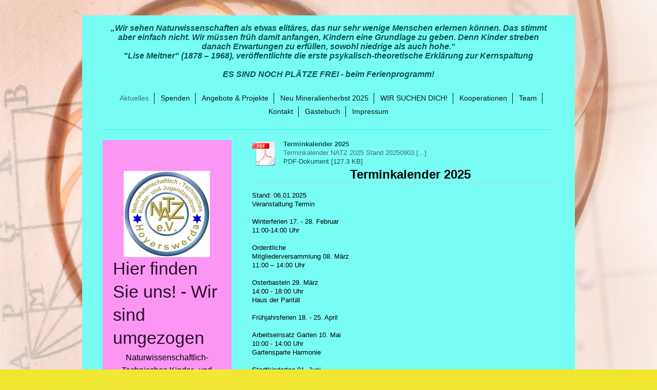

--- FILE ---
content_type: text/html; charset=UTF-8
request_url: https://www.natz-hoy.de/
body_size: 10369
content:
<!DOCTYPE html>
<html lang="de"  ><head prefix="og: http://ogp.me/ns# fb: http://ogp.me/ns/fb# business: http://ogp.me/ns/business#">
    <meta http-equiv="Content-Type" content="text/html; charset=utf-8"/>
    <meta name="generator" content="IONOS MyWebsite"/>
        
    <link rel="dns-prefetch" href="//cdn.website-start.de/"/>
    <link rel="dns-prefetch" href="//118.mod.mywebsite-editor.com"/>
    <link rel="dns-prefetch" href="https://118.sb.mywebsite-editor.com/"/>
    <link rel="shortcut icon" href="//cdn.website-start.de/favicon.ico"/>
        <title>NATZ - Aktuelles</title>
    <style type="text/css">@media screen and (max-device-width: 1024px) {.diyw a.switchViewWeb {display: inline !important;}}</style>
    <style type="text/css">@media screen and (min-device-width: 1024px) {
            .mediumScreenDisabled { display:block }
            .smallScreenDisabled { display:block }
        }
        @media screen and (max-device-width: 1024px) { .mediumScreenDisabled { display:none } }
        @media screen and (max-device-width: 568px) { .smallScreenDisabled { display:none } }
                @media screen and (min-width: 1024px) {
            .mobilepreview .mediumScreenDisabled { display:block }
            .mobilepreview .smallScreenDisabled { display:block }
        }
        @media screen and (max-width: 1024px) { .mobilepreview .mediumScreenDisabled { display:none } }
        @media screen and (max-width: 568px) { .mobilepreview .smallScreenDisabled { display:none } }</style>
    <meta name="viewport" content="width=device-width, initial-scale=1, maximum-scale=1, minimal-ui"/>

<meta name="format-detection" content="telephone=no"/>
        <meta name="keywords" content="Aktuelles, Informationen, Newsletter, Veranstaltungen, Kurse, Workshop"/>
            <meta name="description" content="NATZ, Hoyerswerda"/>
            <meta name="robots" content="index,follow"/>
        <link href="//cdn.website-start.de/templates/2116/style.css?1758547156484" rel="stylesheet" type="text/css"/>
    <link href="https://www.natz-hoy.de/s/style/theming.css?1743094636" rel="stylesheet" type="text/css"/>
    <link href="//cdn.website-start.de/app/cdn/min/group/web.css?1758547156484" rel="stylesheet" type="text/css"/>
<link href="//cdn.website-start.de/app/cdn/min/moduleserver/css/de_DE/common,counter,shoppingbasket?1758547156484" rel="stylesheet" type="text/css"/>
    <link href="//cdn.website-start.de/app/cdn/min/group/mobilenavigation.css?1758547156484" rel="stylesheet" type="text/css"/>
    <link href="https://118.sb.mywebsite-editor.com/app/logstate2-css.php?site=942488735&amp;t=1768644646" rel="stylesheet" type="text/css"/>

<script type="text/javascript">
    /* <![CDATA[ */
var stagingMode = '';
    /* ]]> */
</script>
<script src="https://118.sb.mywebsite-editor.com/app/logstate-js.php?site=942488735&amp;t=1768644646"></script>

    <link href="//cdn.website-start.de/templates/2116/print.css?1758547156484" rel="stylesheet" media="print" type="text/css"/>
    <script type="text/javascript">
    /* <![CDATA[ */
    var systemurl = 'https://118.sb.mywebsite-editor.com/';
    var webPath = '/';
    var proxyName = '';
    var webServerName = 'www.natz-hoy.de';
    var sslServerUrl = 'https://www.natz-hoy.de';
    var nonSslServerUrl = 'http://www.natz-hoy.de';
    var webserverProtocol = 'http://';
    var nghScriptsUrlPrefix = '//118.mod.mywebsite-editor.com';
    var sessionNamespace = 'DIY_SB';
    var jimdoData = {
        cdnUrl:  '//cdn.website-start.de/',
        messages: {
            lightBox: {
    image : 'Bild',
    of: 'von'
}

        },
        isTrial: 0,
        pageId: 494591    };
    var script_basisID = "942488735";

    diy = window.diy || {};
    diy.web = diy.web || {};

        diy.web.jsBaseUrl = "//cdn.website-start.de/s/build/";

    diy.context = diy.context || {};
    diy.context.type = diy.context.type || 'web';
    /* ]]> */
</script>

<script type="text/javascript" src="//cdn.website-start.de/app/cdn/min/group/web.js?1758547156484" crossorigin="anonymous"></script><script type="text/javascript" src="//cdn.website-start.de/s/build/web.bundle.js?1758547156484" crossorigin="anonymous"></script><script type="text/javascript" src="//cdn.website-start.de/app/cdn/min/group/mobilenavigation.js?1758547156484" crossorigin="anonymous"></script><script src="//cdn.website-start.de/app/cdn/min/moduleserver/js/de_DE/common,counter,shoppingbasket?1758547156484"></script>
<script type="text/javascript" src="https://cdn.website-start.de/proxy/apps/static/resource/dependencies/"></script><script type="text/javascript">
                    if (typeof require !== 'undefined') {
                        require.config({
                            waitSeconds : 10,
                            baseUrl : 'https://cdn.website-start.de/proxy/apps/static/js/'
                        });
                    }
                </script><script type="text/javascript">if (window.jQuery) {window.jQuery_1and1 = window.jQuery;}</script>
<meta name="google-site-verification" content="ka_LiJbAgl3O5n3BUO_S6anmMrka0dd9i_nmZJxwkKc"/>
<script type="text/javascript">if (window.jQuery_1and1) {window.jQuery = window.jQuery_1and1;}</script>
<script type="text/javascript" src="//cdn.website-start.de/app/cdn/min/group/pfcsupport.js?1758547156484" crossorigin="anonymous"></script>    <meta property="og:type" content="business.business"/>
    <meta property="og:url" content="https://www.natz-hoy.de/"/>
    <meta property="og:title" content="NATZ - Aktuelles"/>
            <meta property="og:description" content="NATZ, Hoyerswerda"/>
                <meta property="og:image" content="https://www.natz-hoy.de/s/img/emotionheader.gif"/>
        <meta property="business:contact_data:country_name" content="Deutschland"/>
    <meta property="business:contact_data:street_address" content="Friedrichsstraße 23"/>
    <meta property="business:contact_data:locality" content="Hoyerswerda"/>
    
    <meta property="business:contact_data:email" content="info@natz-hoy.de"/>
    <meta property="business:contact_data:postal_code" content="02977"/>
    <meta property="business:contact_data:phone_number" content=" 0174 7673521"/>
    
    
<meta property="business:hours:day" content="MONDAY"/><meta property="business:hours:start" content="10:00"/><meta property="business:hours:end" content="16:00"/><meta property="business:hours:day" content="TUESDAY"/><meta property="business:hours:start" content="10:00"/><meta property="business:hours:end" content="16:00"/><meta property="business:hours:day" content="WEDNESDAY"/><meta property="business:hours:start" content="10:00"/><meta property="business:hours:end" content="16:00"/><meta property="business:hours:day" content="THURSDAY"/><meta property="business:hours:start" content="10:00"/><meta property="business:hours:end" content="16:00"/><meta property="business:hours:day" content="FRIDAY"/><meta property="business:hours:start" content="10:00"/><meta property="business:hours:end" content="16:00"/></head>


<body class="body diyBgActive  startpage cc-pagemode-default diyfeSidebarLeft diy-market-de_DE" data-pageid="494591" id="page-494591">
    
    <div class="diyw">
        <!-- master-2 -->
<div class="diyweb">
	
<nav id="diyfeMobileNav" class="diyfeCA diyfeCA2" role="navigation">
    <a title="Navigation aufklappen/zuklappen">Navigation aufklappen/zuklappen</a>
    <ul class="mainNav1"><li class="current hasSubNavigation"><a data-page-id="494591" href="https://www.natz-hoy.de/" class="current level_1"><span>Aktuelles</span></a></li><li class=" hasSubNavigation"><a data-page-id="515167" href="https://www.natz-hoy.de/spenden/" class=" level_1"><span>Spenden</span></a><span class="diyfeDropDownSubOpener">&nbsp;</span><div class="diyfeDropDownSubList diyfeCA diyfeCA3"><ul class="mainNav2"><li class=" hasSubNavigation"><a data-page-id="518204" href="https://www.natz-hoy.de/spenden/öffnungszeiten-und-aktuelle-veranstaltungen/" class=" level_2"><span>Öffnungszeiten und aktuelle Veranstaltungen</span></a></li></ul></div></li><li class=" hasSubNavigation"><a data-page-id="506611" href="https://www.natz-hoy.de/angebote-projekte/" class=" level_1"><span>Angebote &amp; Projekte</span></a><span class="diyfeDropDownSubOpener">&nbsp;</span><div class="diyfeDropDownSubList diyfeCA diyfeCA3"><ul class="mainNav2"><li class=" hasSubNavigation"><a data-page-id="507522" href="https://www.natz-hoy.de/angebote-projekte/arbeitsgemeinschaften/" class=" level_2"><span>Arbeitsgemeinschaften</span></a><span class="diyfeDropDownSubOpener">&nbsp;</span><div class="diyfeDropDownSubList diyfeCA diyfeCA3"><ul class="mainNav3"><li class=" hasSubNavigation"><a data-page-id="510206" href="https://www.natz-hoy.de/angebote-projekte/arbeitsgemeinschaften/kleine-elektroniker/" class=" level_3"><span>Kleine Elektroniker</span></a></li><li class=" hasSubNavigation"><a data-page-id="509511" href="https://www.natz-hoy.de/angebote-projekte/arbeitsgemeinschaften/holzwerkstatt-ag/" class=" level_3"><span>Holzwerkstatt AG</span></a></li><li class=" hasSubNavigation"><a data-page-id="506906" href="https://www.natz-hoy.de/angebote-projekte/arbeitsgemeinschaften/holzwerkstatt-und-puppenbau/" class=" level_3"><span>Holzwerkstatt und Puppenbau</span></a></li><li class=" hasSubNavigation"><a data-page-id="510207" href="https://www.natz-hoy.de/angebote-projekte/arbeitsgemeinschaften/elektromobilität-alles-um-drohnen/" class=" level_3"><span>Elektromobilität - Alles um Drohnen</span></a></li><li class=" hasSubNavigation"><a data-page-id="509088" href="https://www.natz-hoy.de/angebote-projekte/arbeitsgemeinschaften/mineralogie-ag/" class=" level_3"><span>Mineralogie AG</span></a></li></ul></div></li><li class=" hasSubNavigation"><a data-page-id="506905" href="https://www.natz-hoy.de/angebote-projekte/offene-angebote/" class=" level_2"><span>Offene Angebote</span></a><span class="diyfeDropDownSubOpener">&nbsp;</span><div class="diyfeDropDownSubList diyfeCA diyfeCA3"><ul class="mainNav3"><li class=" hasSubNavigation"><a data-page-id="507682" href="https://www.natz-hoy.de/angebote-projekte/offene-angebote/kreativwerkstatt/" class=" level_3"><span>Kreativwerkstatt</span></a></li></ul></div></li><li class=" hasSubNavigation"><a data-page-id="506907" href="https://www.natz-hoy.de/angebote-projekte/geologisch-mineralogische-besonderheiten-unserer-bergbauregion/" class=" level_2"><span>Geologisch-Mineralogische Besonderheiten unserer Bergbauregion</span></a><span class="diyfeDropDownSubOpener">&nbsp;</span><div class="diyfeDropDownSubList diyfeCA diyfeCA3"><ul class="mainNav3"><li class=" hasSubNavigation"><a data-page-id="507070" href="https://www.natz-hoy.de/angebote-projekte/geologisch-mineralogische-besonderheiten-unserer-bergbauregion/braunkohle/" class=" level_3"><span>Braunkohle</span></a></li><li class=" hasSubNavigation"><a data-page-id="507073" href="https://www.natz-hoy.de/angebote-projekte/geologisch-mineralogische-besonderheiten-unserer-bergbauregion/die-wirtschaftliche-entwicklung-der-lausitz/" class=" level_3"><span>Die wirtschaftliche Entwicklung der Lausitz</span></a></li></ul></div></li><li class=" hasSubNavigation"><a data-page-id="506723" href="https://www.natz-hoy.de/angebote-projekte/nistkästen-auf-der-hochkippe-in-nardt/" class=" level_2"><span>Nistkästen auf der Hochkippe in Nardt</span></a></li></ul></div></li><li class=" hasSubNavigation"><a data-page-id="529666" href="https://www.natz-hoy.de/neu-mineralienherbst-2025/" class=" level_1"><span>Neu Mineralienherbst 2025</span></a></li><li class=" hasSubNavigation"><a data-page-id="494606" href="https://www.natz-hoy.de/wir-suchen-dich/" class=" level_1"><span>WIR SUCHEN DICH!</span></a><span class="diyfeDropDownSubOpener">&nbsp;</span><div class="diyfeDropDownSubList diyfeCA diyfeCA3"><ul class="mainNav2"><li class=" hasSubNavigation"><a data-page-id="494619" href="https://www.natz-hoy.de/wir-suchen-dich/bewerbung/" class=" level_2"><span>Bewerbung</span></a></li><li class=" hasSubNavigation"><a data-page-id="494614" href="https://www.natz-hoy.de/wir-suchen-dich/freizeit-vorbilder/" class=" level_2"><span>Freizeit-Vorbilder</span></a></li><li class=" hasSubNavigation"><a data-page-id="494616" href="https://www.natz-hoy.de/wir-suchen-dich/fsj/" class=" level_2"><span>FSJ</span></a></li><li class=" hasSubNavigation"><a data-page-id="494617" href="https://www.natz-hoy.de/wir-suchen-dich/bfd/" class=" level_2"><span>BFD</span></a></li><li class=" hasSubNavigation"><a data-page-id="494618" href="https://www.natz-hoy.de/wir-suchen-dich/praktikum/" class=" level_2"><span>Praktikum</span></a></li></ul></div></li><li class=" hasSubNavigation"><a data-page-id="506581" href="https://www.natz-hoy.de/kooperationen/" class=" level_1"><span>Kooperationen</span></a><span class="diyfeDropDownSubOpener">&nbsp;</span><div class="diyfeDropDownSubList diyfeCA diyfeCA3"><ul class="mainNav2"><li class=" hasSubNavigation"><a data-page-id="506585" href="https://www.natz-hoy.de/kooperationen/ostsächsische-sparkasse-dresden/" class=" level_2"><span>Ostsächsische Sparkasse Dresden</span></a></li><li class=" hasSubNavigation"><a data-page-id="506586" href="https://www.natz-hoy.de/kooperationen/versorgungsbetriebe-hoyerswerda/" class=" level_2"><span>Versorgungsbetriebe Hoyerswerda</span></a></li><li class=" hasSubNavigation"><a data-page-id="506922" href="https://www.natz-hoy.de/kooperationen/stiftung-lausitzer-braunkohle/" class=" level_2"><span>Stiftung Lausitzer Braunkohle</span></a></li><li class=" hasSubNavigation"><a data-page-id="506587" href="https://www.natz-hoy.de/kooperationen/wir-für-sachsen/" class=" level_2"><span>Wir für Sachsen</span></a></li><li class=" hasSubNavigation"><a data-page-id="506589" href="https://www.natz-hoy.de/kooperationen/station-weißwasser-e-v/" class=" level_2"><span>Station Weißwasser e.V.</span></a></li><li class=" hasSubNavigation"><a data-page-id="506588" href="https://www.natz-hoy.de/kooperationen/landesverband-sächsischer-jugendbildungswerke-e-v/" class=" level_2"><span>Landesverband Sächsischer Jugendbildungswerke e.V.</span></a></li><li class=" hasSubNavigation"><a data-page-id="506590" href="https://www.natz-hoy.de/kooperationen/kulturverein-leippe-torno/" class=" level_2"><span>Kulturverein Leippe/Torno</span></a></li><li class=" hasSubNavigation"><a data-page-id="506591" href="https://www.natz-hoy.de/kooperationen/--1/" class=" level_2"><span>--</span></a></li><li class=" hasSubNavigation"><a data-page-id="506592" href="https://www.natz-hoy.de/kooperationen/-/" class=" level_2"><span>--</span></a></li><li class=" hasSubNavigation"><a data-page-id="506593" href="https://www.natz-hoy.de/kooperationen/--2/" class=" level_2"><span>--</span></a></li></ul></div></li><li class=" hasSubNavigation"><a data-page-id="509743" href="https://www.natz-hoy.de/team/" class=" level_1"><span>Team</span></a></li><li class=" hasSubNavigation"><a data-page-id="196123" href="https://www.natz-hoy.de/kontakt/" class=" level_1"><span>Kontakt</span></a><span class="diyfeDropDownSubOpener">&nbsp;</span><div class="diyfeDropDownSubList diyfeCA diyfeCA3"><ul class="mainNav2"><li class=" hasSubNavigation"><a data-page-id="494590" href="https://www.natz-hoy.de/kontakt/anmeldung/" class=" level_2"><span>Anmeldung</span></a></li></ul></div></li><li class=" hasSubNavigation"><a data-page-id="506583" href="https://www.natz-hoy.de/gästebuch/" class=" level_1"><span>Gästebuch</span></a></li><li class=" hasSubNavigation"><a data-page-id="196125" href="https://www.natz-hoy.de/impressum/" class=" level_1"><span>Impressum</span></a></li></ul></nav>
	<div class="diywebLogo">
		<div class="diywebLiveArea">
			<div class="diywebMainGutter">
				<div class="diyfeGE diyfeCA1">
						
    <style type="text/css" media="all">
        /* <![CDATA[ */
                .diyw #website-logo {
            text-align: center !important;
                        padding: 6px 0;
                    }
        
        
        .diyw #website-logo p.website-logo-text,
        .diyw #website-logo p.website-logo-text a.website-logo-text {
            text-align: center !important;
            font-family: Arial, Helvetica, sans-serif !important;
            font-size: 16px !important;
            font-style: italic !important;
            font-weight: bold !important;
        }
        
                /* ]]> */
    </style>

    <div id="website-logo">
    
                    <p class="website-logo-text "><a href="https://www.natz-hoy.de/" class="website-logo-text">„Wir sehen Naturwissenschaften als etwas elitäres, das nur sehr wenige Menschen erlernen können. Das stimmt aber einfach nicht. Wir müssen früh damit anfangen, Kindern eine Grundlage zu geben. Denn Kinder streben danach Erwartungen zu erfüllen, sowohl niedrige als auch hohe.“<br/>
"Lise Meitner" (1878 – 1968), veröffentlichte die erste psykalisch-theoretische Erklärung zur Kernspaltung<br/>
<br/>
ES SIND NOCH PLÄTZE FREI  - beim Ferienprogramm!</a>
            </p>
            </div>


				</div>
			</div>
		</div>
	</div>
	<div class="diywebNav diywebNavMain diywebNav1 diywebNavHorizontal">
		<div class="diywebLiveArea">
			<div class="diywebMainGutter">
				<div class="diyfeGE diyfeCA diyfeCA2">
					<div class="diywebGutter">
						<div class="webnavigation"><ul id="mainNav1" class="mainNav1"><li class="navTopItemGroup_1"><a data-page-id="494591" href="https://www.natz-hoy.de/" class="current level_1"><span>Aktuelles</span></a></li><li class="navTopItemGroup_2"><a data-page-id="515167" href="https://www.natz-hoy.de/spenden/" class="level_1"><span>Spenden</span></a></li><li class="navTopItemGroup_3"><a data-page-id="506611" href="https://www.natz-hoy.de/angebote-projekte/" class="level_1"><span>Angebote &amp; Projekte</span></a></li><li class="navTopItemGroup_4"><a data-page-id="529666" href="https://www.natz-hoy.de/neu-mineralienherbst-2025/" class="level_1"><span>Neu Mineralienherbst 2025</span></a></li><li class="navTopItemGroup_5"><a data-page-id="494606" href="https://www.natz-hoy.de/wir-suchen-dich/" class="level_1"><span>WIR SUCHEN DICH!</span></a></li><li class="navTopItemGroup_6"><a data-page-id="506581" href="https://www.natz-hoy.de/kooperationen/" class="level_1"><span>Kooperationen</span></a></li><li class="navTopItemGroup_7"><a data-page-id="509743" href="https://www.natz-hoy.de/team/" class="level_1"><span>Team</span></a></li><li class="navTopItemGroup_8"><a data-page-id="196123" href="https://www.natz-hoy.de/kontakt/" class="level_1"><span>Kontakt</span></a></li><li class="navTopItemGroup_9"><a data-page-id="506583" href="https://www.natz-hoy.de/gästebuch/" class="level_1"><span>Gästebuch</span></a></li><li class="navTopItemGroup_10"><a data-page-id="196125" href="https://www.natz-hoy.de/impressum/" class="level_1"><span>Impressum</span></a></li></ul></div>
					</div>
				</div>
			</div>
		</div>
	</div>
	<div class="diywebContent">
		<div class="diywebLiveArea">
			<div class="diywebMainGutter">
			<div id="diywebAppContainer1st"></div>
				<div class="diyfeGridGroup diyfeCA diyfeCA1">
					<div class="diywebMain diyfeGE">
						<div class="diywebGutter">
							
        <div id="content_area">
        	<div id="content_start"></div>
        	
        
        <div id="matrix_1227331" class="sortable-matrix" data-matrixId="1227331"><div class="n module-type-downloadDocument diyfeLiveArea ">         <div class="clearover">
            <div class="leftDownload">
                <a href="https://www.natz-hoy.de/app/download/19426976/Terminkalender+NATZ+2025+Stand+20250903.pdf" target="_blank">                        <img src="//cdn.website-start.de/s/img/cc/icons/pdf.png" width="51" height="51" alt="Download"/>
                        </a>            </div>
            <div class="rightDownload">
            <strong>Terminkalender 2025</strong><br/><a href="https://www.natz-hoy.de/app/download/19426976/Terminkalender+NATZ+2025+Stand+20250903.pdf" target="_blank">Terminkalender NATZ 2025 Stand 20250903.[...]</a> <br/>PDF-Dokument [127.3 KB]             </div>
        </div>
         </div><div class="n module-type-text diyfeLiveArea "> <p align="center" style="margin-left:20.7pt;text-align:center;text-indent:-20.7pt;">       <strong><span style="color:black;"><span style="font-family:arial,sans-serif;"><span style="font-size:18.0pt;">Terminkalender 2025</span></span></span></strong></p>
<div style="border:none;border-top:solid #CCCCCC 1.0pt;padding:12.0pt 0cm 0cm 0cm;">
<div><span style="color:#000000;">Stand: 06.01.2025</span></div>
<div><span style="color:#000000;">Veranstaltung Termin</span></div>
<p> </p>
<div><span style="color:#000000;">Winterferien 17. - 28. Februar</span></div>
<div><span style="color:#000000;">11:00-14:00 Uhr</span></div>
<p> </p>
<div><span style="color:#000000;">Ordentliche</span></div>
<div><span style="color:#000000;">Mitgliederversammlung 08. März</span></div>
<div><span style="color:#000000;">11:00 – 14:00 Uhr </span></div>
<p> </p>
<div><span style="color:#000000;">Osterbasteln 29. März</span></div>
<div><span style="color:#000000;">14:00 - 18:00 Uhr</span></div>
<div><span style="color:#000000;">Haus der Parität</span></div>
<p> </p>
<div><span style="color:#000000;">Frühjahrsferien 18. - 25. April</span></div>
<p> </p>
<div><span style="color:#000000;">Arbeitseinsatz Garten 10. Mai</span></div>
<div><span style="color:#000000;">10:00 - 14:00 Uhr</span></div>
<div><span style="color:#000000;">Gartensparte Harmonie</span></div>
<p> </p>
<div><span style="color:#000000;">Stadtkindertag 01. Juni</span></div>
<div><span style="color:#000000;">10:00 - 17:00 Uhr</span></div>
<div><span style="color:#000000;">ZOO Hoyerswerda</span></div>
<p> </p>
<div><span style="color:#000000;">Fabrikfestspiele Energiefabrik Knappenrode 21. Juni</span></div>
<div><span style="color:#000000;">14:00 - 18:00 Uhr</span></div>
<p> </p>
<div><span style="color:#000000;">Remmi Demmi</span></div>
<div><span style="color:#000000;">Sommerfest Lebensräume 22. Juni</span></div>
<p><span style="color:#000000;"> 14:00 - 19:00 Uhr</span></p>
<div><span style="color:#000000;">Familienpark Stadtzentrum</span></div>
<p> </p>
<div><span style="color:#000000;">Sommerferien 30. Juni - 08. August</span></div>
<p> </p>
<div><span style="color:#000000;">Sommerfest Lauta/Torno KH (Hüpfburg) 05. Juli??</span></div>
<div><span style="color:#000000;">10:00 – 18:00 Uhr</span></div>
<div><span style="color:#000000;">Am Kulturhaus</span></div>
<p> </p>
<div><span style="color:#000000;">Mitgliedertreff 12. Juli</span></div>
<div><span style="color:#000000;">11:00 - 14:00 Uhr</span></div>
<div><span style="color:#000000;">Gartensparte Harmonie“</span></div>
<p> </p>
<div><span style="color:#000000;">Mineraliensommer (Exkursionen) 28. Juli - 01. August</span></div>
<p> </p>
<div><span style="color:#000000;">Mineralienbörse Knappenrode 10. August</span></div>
<div><span style="color:#000000;">10:00 - 17:00 Uhr</span></div>
<p> </p>
<div><span style="color:#000000;">Klosterfest- und Familienfest Panschwitz-Kuckau 17. August</span></div>
<div><span style="color:#000000;">09:30 - 17:30 Uhr</span></div>
<p> </p>
<div><span style="color:#000000;">Landeserntedankfest und Stadtfest HY 12. - 14. September</span></div>
<p> </p>
<div><span style="color:#000000;">Oktoberfest Lauta/Torno </span></div>
<div><span style="color:#000000;">(incl. Hüpfburg)  27. September </span><span style="background-color:#77fdf3;"><span style="font-size:12.6px;"><span style="font-family:verdana,geneva,sans-serif;">11 Uhr bis 18 Uhr</span></span></span></div>
<div><span style="color:#000000;">Am Kulturhaus</span></div>
<p> </p>
<div><span style="color:#000000;">Herbstferien 06. - 18. Oktober</span></div>
<p> </p>
<div><span style="color:#000000;">Mineralienherbst (Exkursionen) 14. - 16. Oktober und 23.Oktober</span></div>
<p> </p>
<div><span style="color: rgb(0, 0, 0); font-size: 12.6px;">Helloween Lauta/Torno 25. Oktober</span></div>
<div><span style="color:#000000;">15:00 - 18:00 Uhr </span></div>
<div>
<p><span style="color:#000000;">Am Kulturhaus</span></p>
<p> </p>
<div style="color:rgb(13, 84, 79);font-family:Verdana, Geneva, sans-serif;font-size:12.6px;"><span style="color:#000000;">Ordentliche Mitgliederversammlung 20. November</span></div>
<div style="color:rgb(13, 84, 79);font-family:Verdana, Geneva, sans-serif;font-size:12.6px;"><span style="color:#000000;">17:00 – 19:00 Uhr</span></div>
<div style="color:rgb(13, 84, 79);font-family:Verdana, Geneva, sans-serif;font-size:12.6px;"> </div>
</div>
<div><span style="color:#000000;">Weihnachtsbasteln 22 November</span></div>
<div><span style="color:#000000;">14:00 – 18:00</span></div>
<div><span style="color:#000000;">Haus der Parität</span></div>
<p> </p>
<div><span style="color:#000000;">Mitgliedertreff 06. Dezember</span></div>
<div><span style="color:#000000;">11:00 – 14:00 Uhr</span></div>
<p> </p>
<div><span style="color:#000000;">Einpack-Service Lausitzcenter Dezember</span></div>
<div> </div>
<div><span style="color:#000000;">Ehrenamt!</span></div>
<div><span style="color:#000000;">Sie wollen im Ehrenamt gern bei uns mitmachen. Fällt Ihnen zu Hause vielleicht die Decke auf den Kopf? Sie möchten bei unseren Veranstaltungen tatkräftig zur Seite
stehen. Sie sind ein Macher.</span></div>
<div><span style="color:#000000;">Dann melden Sie sich bei uns.</span></div>
<div> </div>
<div><span style="color:#000000;">Spenden!!!</span></div>
<div> </div>
<div><span style="color:#000000;">Sie möchten unseren Verein finanziell unterstützen – dann bitte Ihre Spende auf das u.g. Konto unter Angabe von Name und Adresse im Verwendungszweck
überweisen.</span></div>
<div><span style="color:#000000;">Besten Dank.</span></div>
</div>
<div style="border:none;border-top:solid #CCCCCC 1.0pt;padding:12.0pt 0cm 0cm 0cm;">
<p style="border:none;padding:0cm;"> </p>
<p style="border:none;padding:0cm;"> </p>
</div> </div><div class="n module-type-downloadDocument diyfeLiveArea ">         <div class="clearover">
            <div class="leftDownload">
                <a href="https://www.natz-hoy.de/app/download/19030126/Mitteilung+des+Natz+e.V.+zum+70.+Jubil%C3%A4um.pdf" target="_blank">                        <img src="//cdn.website-start.de/s/img/cc/icons/pdf.png" width="51" height="51" alt="Download"/>
                        </a>            </div>
            <div class="rightDownload">
            <strong>Mitteilung zum 70.Jubiläum</strong><br/><a href="https://www.natz-hoy.de/app/download/19030126/Mitteilung+des+Natz+e.V.+zum+70.+Jubil%C3%A4um.pdf" target="_blank">Mitteilung des Natz e.V. zum 70. Jubiläu[...]</a> <br/>PDF-Dokument [125.0 KB]             </div>
        </div>
         </div><div class="n module-type-text diyfeLiveArea "> <p><span style="font-size:20px;"> <span style="color:#FBC02E;"><strong>Nistkästen, Spatzenhotel, Insektenhotel </strong></span></span></p>
<p><span style="font-size:20px;">Das selbstgebaute Insektenhotel ist eine Nist- und Überwinterungshilfe aus unbehandeltem natürlichem Material. Hier können Insekten das ganze Jahr über "ein
Zimmer mieten".  Auch das Bauen von Nistkästen macht Spaß und eignet sich hervorragend dazu, um Kinder und Jugendliche die Lebensweise der einheimischen Tierwelt vertraut zu machen.<span style="color:#0688D1;"> <span style="background-color:#114c6d;">In unserer Holzwerkstatt können Sie sehen, wie das Holz verarb​eitet wurde und was für Handwerkszeug dafür benötigt
wurde.</span></span></span></p>
<p><span style="font-size: 20px;">Für eine Spende können Sie die Nistkästen und Insektenhotels erwerben. Gern können Sie auch geeignetes Holz, Nägel, Schrauben oder anderes Zubehör
spenden.  </span><span style="font-size: 20px;">Die Gelder und das Material kommen dem Nistkastenprojekt zu Gute.</span></p>
<p> </p> </div><div class="n module-type-gallery diyfeLiveArea "> <div class="ccgalerie slideshow clearover" id="slideshow-gallery-17797236" data-jsclass="GallerySlideshow" data-jsoptions="effect: 'random',changeTime: 8000,maxHeight: '375px',navigation: true,startPaused: false">

    <div class="thumb_pro1">
    	<div class="innerthumbnail">
    		<a title="Nistkasten" href="https://www.natz-hoy.de/s/cc_images/cache_27724628.jpg" data-is-image="true" target="_blank">    			<img data-width="455" data-height="600" src="https://www.natz-hoy.de/s/cc_images/thumb_27724628.jpg" alt="Nistkasten" title="Nistkasten"/>
    		</a>    	</div>
    </div>
        <div class="thumb_pro1">
    	<div class="innerthumbnail">
    		<a title="Nistkasten" href="https://www.natz-hoy.de/s/cc_images/cache_27724629.jpg" data-is-image="true" target="_blank">    			<img data-width="400" data-height="600" src="https://www.natz-hoy.de/s/cc_images/thumb_27724629.jpg" alt="Nistkasten" title="Nistkasten"/>
    		</a>    	</div>
    </div>
        <div class="thumb_pro1">
    	<div class="innerthumbnail">
    		<a title="Spatzenhotel" href="https://www.natz-hoy.de/s/cc_images/cache_27724630.jpg" data-is-image="true" target="_blank">    			<img data-width="800" data-height="277" src="https://www.natz-hoy.de/s/cc_images/thumb_27724630.jpg" alt="Spatzenhotel" title="Spatzenhotel"/>
    		</a>    	</div>
    </div>
        <div class="thumb_pro1">
    	<div class="innerthumbnail">
    		<a title="Insektenhotel" href="https://www.natz-hoy.de/s/cc_images/cache_27724631.jpg" data-is-image="true" target="_blank">    			<img data-width="574" data-height="600" src="https://www.natz-hoy.de/s/cc_images/thumb_27724631.jpg" alt="Bienenhotel" title="Insektenhotel"/>
    		</a>    	</div>
    </div>
        <div class="thumb_pro1">
    	<div class="innerthumbnail">
    		<a title="Nistkasten" href="https://www.natz-hoy.de/s/cc_images/cache_27724632.jpg" data-is-image="true" target="_blank">    			<img data-width="431" data-height="768" src="https://www.natz-hoy.de/s/cc_images/thumb_27724632.jpg" alt="Nistkasten" title="Nistkasten"/>
    		</a>    	</div>
    </div>
        <div class="thumb_pro1">
    	<div class="innerthumbnail">
    		<a title="Insektenhotel" href="https://www.natz-hoy.de/s/cc_images/cache_27724633.png" data-is-image="true" target="_blank">    			<img data-width="1024" data-height="614" src="https://www.natz-hoy.de/s/cc_images/thumb_27724633.png" alt="Insektenhotel" title="Insektenhotel"/>
    		</a>    	</div>
    </div>
        <div class="thumb_pro1">
    	<div class="innerthumbnail">
    		<a title="Nistkasten, Innen kann eine Minikamera angebracht werden" href="https://www.natz-hoy.de/s/cc_images/cache_27724634.jpg" data-is-image="true" target="_blank">    			<img data-width="1010" data-height="768" src="https://www.natz-hoy.de/s/cc_images/thumb_27724634.jpg" title="Nistkasten, Innen kann eine Minikamera angebracht werden"/>
    		</a>    	</div>
    </div>
        <div class="thumb_pro1">
    	<div class="innerthumbnail">
    		<a title="Innenansicht Nistkasten" href="https://www.natz-hoy.de/s/cc_images/cache_27724635.jpg" data-is-image="true" target="_blank">    			<img data-width="1024" data-height="576" src="https://www.natz-hoy.de/s/cc_images/thumb_27724635.jpg" title="Innenansicht Nistkasten"/>
    		</a>    	</div>
    </div>
    </div>
 </div><div class="n module-type-text diyfeLiveArea "> <p> </p>
<p> </p>
<p><span style="color:#000000;"><strong style="font-size: 9.8px; color: rgb(255, 255, 255);"><span style="font-size:28px;">Altpa​piersammelaktion</span></strong></span></p>
<p> </p>
<p><span style="color:#000000;"><span style="font-size: 18px;">Wir sammeln Altpapier: Zeitungen, Flyer, Kataloge, Bücher, alles aus Papier. Sammelt mit! Bei der Aufarbeitung von 100% Altpapier muss
kein Baum mehr gefällt werden und somit wird die wertvolle Ressource Wald nachhaltig geschont!</span></span></p>
<p><br/>
<span style="color:#000000;"><span style="font-size:18px;">Bei der HLD Umwelt GmbH, Industriegelände, Straße D7 in Hoyerswerda ist an der Waage (wo sich die Kunden anmelden) eine Liste für das NATZ
hinterlegt. Dort könnten Sie sich eintragen. Die Zeiten für die Annahme sind Mo-Fr von 8-12 Uhr und 13-17 Uhr.</span></span></p>
<p> </p>
<p><span style="color:#000000;"><span style="font-size:18px;">Wir würden uns über Ihre Unterstützung für unsere Kinder und Jugendlichen freuen. Das Geld fliesst in weitere Projekte.</span></span></p>
<p style="text-align: center;"> </p>
<p style="text-align: center;"><span style="color:#000000;"><u><span style="font-size:22px;">Ihr NATZ - Team </span></u></span></p>
<p> </p> </div><div class="n module-type-header diyfeLiveArea "> <h2><span class="diyfeDecoration">Jede Spende hilft!</span></h2> </div><div class="n module-type-hr diyfeLiveArea "> <div style="padding: 0px 0px">
    <div class="hr"></div>
</div>
 </div><div class="n module-type-text diyfeLiveArea "> <p style="margin-top: 6px; margin-bottom: 6px; font-family: Helvetica, Arial, sans-serif; color: rgb(28, 30, 33); font-size: 14px; text-align: justify;"><span style="color:#000000;"><span style="font-size:16px;">Sie möchten mal anders spenden! Hier auf  LEETCHI können Sie es auch spenden. Sie erhalten natürlich auch hier eine Spendenbestätigung. Gerade in der jetztigen Zeit, wo es
schwierig ist die Fixkosten zu decken und keine Förderungen durch Stadt und Kreis zugesichert werden können, ist für den Natz e.V. jede Spende wichtig.  Alle Informationen findest du unter dem
angegebenen Link!</span></span></p>
<p style="margin-top: 6px; margin-bottom: 6px; font-family: Helvetica, Arial, sans-serif; color: rgb(28, 30, 33); font-size: 14px; text-align: justify;"><span style="color:#000000;"><span style="font-size:16px;">Vielen Dank für deine Unterstützung!</span></span></p>
<p style="text-align: justify;"> </p>
<p style="text-align: justify;"><span style="font-size:16px;"><a href="https://www.leetchi.com/c/naturwissenschaftlich-technisches-kinder-und-jugendzentrum-e-v-braucht-hilfe?fbclid=IwAR2RW8IU-3QelOqnFmJq_ybQZIUfy2gzHYG9bOvHCyL6zc8kWbYYiDH5xOc"><span style="color:#000000;">https://www.leetchi.com/c/naturwissenschaftlich-technisches-kinder-und-jugendzentrum-e-v-braucht-hilfe?fbclid=IwAR2RW8IU-3QelOqnFmJq_ybQZIUfy2gzHYG9bOvHCyL6zc8kWbYYiDH5xOc</span></a></span></p>
<p style="text-align: justify;"> </p>
<p style="text-align: justify;"> </p> </div><div class="n module-type-header diyfeLiveArea "> <h2><span class="diyfeDecoration">Mach mit und werde Bildungsspender!</span></h2> </div><div class="n module-type-hr diyfeLiveArea "> <div style="padding: 0px 0px">
    <div class="hr"></div>
</div>
 </div><div class="n module-type-imageSubtitle diyfeLiveArea "> <div class="clearover imageSubtitle" id="imageSubtitle-17289734">
    <div class="align-container align-center" style="max-width: 127px">
        <a class="imagewrapper" href="https://www.natz-hoy.de/spenden/">
            <img id="image_25430293" src="https://www.natz-hoy.de/s/cc_images/cache_25430293.jpg?t=1603636782" alt="" style="max-width: 127px; height:auto"/>
        </a>

        
    </div>

</div>

<script type="text/javascript">
//<![CDATA[
jQuery(function($) {
    var $target = $('#imageSubtitle-17289734');

    if ($.fn.swipebox && Modernizr.touch) {
        $target
            .find('a[rel*="lightbox"]')
            .addClass('swipebox')
            .swipebox();
    } else {
        $target.tinyLightbox({
            item: 'a[rel*="lightbox"]',
            cycle: false,
            hideNavigation: true
        });
    }
});
//]]>
</script>
 </div><div class="n module-type-hr diyfeLiveArea "> <div style="padding: 0px 0px">
    <div class="hr"></div>
</div>
 </div><div class="n module-type-text diyfeLiveArea "> <p style="text-align: justify;"> </p>
<p style="text-align: justify;"> </p>
<div style="display:inline;font-family:Helvetica, Arial, sans-serif;color:rgb(28, 30, 33);font-size:14px;"> </div> </div><div class="n module-type-hr diyfeLiveArea "> <div style="padding: 0px 0px">
    <div class="hr"></div>
</div>
 </div><div class="n module-type-header diyfeLiveArea "> <h1><span class="diyfeDecoration">NEWS AUS DEM NATZ</span></h1> </div><div class="n module-type-hr diyfeLiveArea "> <div style="padding: 0px 0px">
    <div class="hr"></div>
</div>
 </div><div class="n module-type-text diyfeLiveArea "> <p style="text-align: justify;"><span style="color:#000000;"><span style="font-size:16px;">Das Team der Lausitzwelle war am 16.07.2020 bei uns im NATZ und hat mit der 6a der Christlichen Schule
Johanneum, ihrer Geographie-Lehrerin und der Projektleitung des NATZ ein Interview gegeben. Thema war das aktuelle Projekt "Geologisch-mineralogische Besonderheiten unserer Bergbauregion", bei dem
sich die SchülerInnen mit der Historie, der Gegenwart und der Zukunft der Lausitz in Bezug auf die Braunkohle auseinandergesetzt haben. Alle Informationen zum Projekt findest du auf unserer Seite
"Angebote&amp;Projekte". </span></span></p> </div><div class="n module-type-video diyfeLiveArea "> <iframe id="video7b929ad93e1b3fe6f6b3a023cc4ce6bd" type="text/html" width="425" height="350" src="//www.youtube.com/embed/TyUmKcryq-M?fs=1&amp;wmode=opaque&amp;rel=0" frameborder="0" allowFullScreen="1"></iframe><script type="text/javascript">
/* <![CDATA[ */
(function(){
    var video = jQuery("#video7b929ad93e1b3fe6f6b3a023cc4ce6bd");
    var ratio = video.height() / video.width();
    var parent = video.parent();
    var maxWidth = Math.min(425, parent.width());
    video.width(maxWidth);
    video.height(video.width() * ratio);
})();
/* ]]> */
</script> </div><div class="n module-type-hr diyfeLiveArea "> <div style="padding: 0px 0px">
    <div class="hr"></div>
</div>
 </div><div class="n module-type-hr diyfeLiveArea "> <div style="padding: 0px 0px">
    <div class="hr"></div>
</div>
 </div><div class="n module-type-text diyfeLiveArea "> <p style="text-align: center;">Unsere Website befindet sich derzeit im Umbau. Wir bitten um Verständnis, wenn noch nicht alle Informationen sofort zu finden sind. Bei Fragen und Unklarheiten kannst
du uns gerne kontaktieren!</p> </div><div class="n module-type-hr diyfeLiveArea "> <div style="padding: 0px 0px">
    <div class="hr"></div>
</div>
 </div></div>
        
        
        </div>
						</div>
					</div>
					<div class="diywebSecondary diyfeGE diyfeCA diyfeCA3">
						<div class="diywebNav diywebNav23 diywebHideOnSmall">
							<div class="diyfeGE">
								<div class="diywebGutter">
									<div class="webnavigation"></div>
								</div>
							</div>
						</div>
						<div class="diywebSidebar">
							<div class="diyfeGE">
								<div class="diywebGutter">
									<div id="matrix_480161" class="sortable-matrix" data-matrixId="480161"><div class="n module-type-imageSubtitle diyfeLiveArea "> <div class="clearover imageSubtitle" id="imageSubtitle-17133286">
    <div class="align-container align-center" style="max-width: 168px">
        <a class="imagewrapper" href="https://www.natz-hoy.de/s/cc_images/teaserbox_25059781.jpg?t=1606916681" rel="lightbox[17133286]">
            <img id="image_25059781" src="https://www.natz-hoy.de/s/cc_images/cache_25059781.jpg?t=1606916681" alt="" style="max-width: 168px; height:auto"/>
        </a>

        
    </div>

</div>

<script type="text/javascript">
//<![CDATA[
jQuery(function($) {
    var $target = $('#imageSubtitle-17133286');

    if ($.fn.swipebox && Modernizr.touch) {
        $target
            .find('a[rel*="lightbox"]')
            .addClass('swipebox')
            .swipebox();
    } else {
        $target.tinyLightbox({
            item: 'a[rel*="lightbox"]',
            cycle: false,
            hideNavigation: true
        });
    }
});
//]]>
</script>
 </div><div class="n module-type-header diyfeLiveArea "> <h1><span class="diyfeDecoration">Hier finden Sie uns! - Wir sind umgezogen</span></h1> </div><div class="n module-type-text diyfeLiveArea "> <p style="text-align: center;"><span style="color:#000000;"><span style="font-size:16px;"><span itemscope="" itemtype="http://schema.org/Organization"><span itemprop="name">Naturwissenschaftlich- Technisches Kinder- und Jugendzentrum NATZ e.V.</span></span></span></span></p>
<p style="text-align: center;"><font color="#000000"><span style="font-size: 16px;">Postanschrift:</span></font></p>
<p style="text-align: center;"><font color="#000000"><span style="font-size: 16px;">Steinstr. 2 d</span></font></p>
<p style="text-align: center;"><span style="color:#000000;"><span style="font-size:16px;"><span itemscope="" itemtype="http://schema.org/Organization"><span itemprop="address" itemscope="" itemtype="http://schema.org/PostalAddress"><span itemprop="postalCode">02977</span></span></span> <span itemscope="" itemtype="http://schema.org/Organization"><span itemprop="address" itemscope="" itemtype="http://schema.org/PostalAddress"><span itemprop="addressLocality">Hoyerswerda</span></span></span></span></span></p> </div><div class="n module-type-text diyfeLiveArea "> <p style="text-align: center;"><span style="font-size:16px;"><a href="mailto:info@natz-hoy.de" target="_self"><span style="color:#000000;">E-mail: info@natz-hoy.de</span></a></span></p>
<p style="text-align: center;"><span style="color:#000000;"><span style="font-size:16px;">Tel:<span style="font-size:18px;"> </span></span><span style="font-size:18px;">01523 /
1636777</span></span></p> </div><div class="n module-type-hr diyfeLiveArea "> <div style="padding: 0px 0px">
    <div class="hr"></div>
</div>
 </div><div class="n module-type-text diyfeLiveArea "> <p style="text-align: center;"><span style="font-size:14px;"><span style="color:#000000;">Das NATZ ist Mitglied und Gründungsmitglied im Landesverband Sächsischer Jugendbildungswerke
e.V.</span></span></p> </div><div class="n module-type-imageSubtitle diyfeLiveArea "> <div class="clearover imageSubtitle imageFitWidth" id="imageSubtitle-11754357">
    <div class="align-container align-left" style="max-width: 199px">
        <a class="imagewrapper" href="http://www.ljbw.de/" target="_blank">
            <img id="image_14512159" src="https://www.natz-hoy.de/s/cc_images/cache_14512159.png?t=1487255953" alt="" style="max-width: 199px; height:auto"/>
        </a>

        
    </div>

</div>

<script type="text/javascript">
//<![CDATA[
jQuery(function($) {
    var $target = $('#imageSubtitle-11754357');

    if ($.fn.swipebox && Modernizr.touch) {
        $target
            .find('a[rel*="lightbox"]')
            .addClass('swipebox')
            .swipebox();
    } else {
        $target.tinyLightbox({
            item: 'a[rel*="lightbox"]',
            cycle: false,
            hideNavigation: true
        });
    }
});
//]]>
</script>
 </div><div class="n module-type-hr diyfeLiveArea "> <div style="padding: 0px 0px">
    <div class="hr"></div>
</div>
 </div><div class="n module-type-text diyfeLiveArea "> <p style="text-align: center;"><span style="color:#000000;"><span style="font-size:16px;"><strong>Besucherzähler</strong></span></span></p> </div><div class="n module-type-remoteModule-counter diyfeLiveArea ">             <div id="modul_17149013_content"><div id="NGH17149013_" class="counter apsinth-clear">
		<div class="ngh-counter ngh-counter-skin-00new_counter01a" style="height:26px"><div class="char" style="width:14px;height:26px"></div><div class="char" style="background-position:-49px 0px;width:13px;height:26px"></div><div class="char" style="background-position:-89px 0px;width:13px;height:26px"></div><div class="char" style="background-position:-146px 0px;width:5px;height:26px"></div><div class="char" style="background-position:-62px 0px;width:14px;height:26px"></div><div class="char" style="background-position:-128px 0px;width:13px;height:26px"></div><div class="char" style="background-position:-76px 0px;width:13px;height:26px"></div><div class="char" style="background-position:-220px 0px;width:13px;height:26px"></div></div>		<div class="apsinth-clear"></div>
</div>
</div><script>/* <![CDATA[ */var __NGHModuleInstanceData17149013 = __NGHModuleInstanceData17149013 || {};__NGHModuleInstanceData17149013.server = 'http://118.mod.mywebsite-editor.com';__NGHModuleInstanceData17149013.data_web = {"content":347506};var m = mm[17149013] = new Counter(17149013,21638,'counter');if (m.initView_main != null) m.initView_main();/* ]]> */</script>
         </div><div class="n module-type-hr diyfeLiveArea "> <div style="padding: 0px 0px">
    <div class="hr"></div>
</div>
 </div><div class="n module-type-header diyfeLiveArea "> <h1><span class="diyfeDecoration">Unterstützen sie unsere Arbeit und ihre Region!</span></h1> </div><div class="n module-type-text diyfeLiveArea "> <p><strong><span style="color:#000000;"><span style="font-size:16px;">Spendenkonto:</span></span></strong></p>
<p> </p>
<p><span style="font-size:16px;"><strong><span style="color:#000000;"> NATZ e.V.</span></strong></span></p>
<p><span style="font-size:16px;"><strong><span style="color:#000000;"><span style="font-family:arial,sans-serif;">Ostsächsische Sparkasse Dresden</span></span></strong></span></p>
<p> </p>
<p><span style="font-size:16px;"><strong><span style="color:#000000;"><span style="font-family:arial,sans-serif;">IBAN: DE 19 8505 0300 3000 1271 18</span></span></strong></span></p>
<p><span style="font-size:16px;"><strong><span style="color:#000000;"><span style="font-family:arial,sans-serif;">BIC: OSDDDE81XXX</span></span></strong></span></p>
<p> </p>
<p style="text-align: justify;"><span style="color:#000000;"><span style="font-size:16px;"><span style="font-family:arial,sans-serif;">Für eine Spendenbestätigung bitte Ihre Anschrift in den
Verwendungszweck vermerken oder eine E-Mail schreiben.</span></span></span></p>
<p> </p>
<p><span style="color:#000000;"><span style="font-size:16px;"><span style="font-family:arial,sans-serif;">Vielen Dank für Ihre Spende!!</span></span></span></p>
<p> </p>
<p> </p> </div></div>
								</div>
							</div>
						</div>
					</div>
				</div>
			</div>
		</div>
	</div>
	<div class="diywebFooter">
		<div class="diywebLiveArea">
			<div class="diywebMainGutter">
				<div class="diyfeGE diyfeCA diyfeCA4">
					<div class="diywebGutter">
						<div class="webnavigation"></div>
						<div id="contentfooter">
    <div class="leftrow">
                        <a rel="nofollow" href="javascript:window.print();">
                    <img class="inline" height="14" width="18" src="//cdn.website-start.de/s/img/cc/printer.gif" alt=""/>
                    Druckversion                </a> <span class="footer-separator">|</span>
                <a href="https://www.natz-hoy.de/sitemap/">Sitemap</a>
                        <br/> © NATZ
            </div>
    <script type="text/javascript">
        window.diy.ux.Captcha.locales = {
            generateNewCode: 'Neuen Code generieren',
            enterCode: 'Bitte geben Sie den Code ein'
        };
        window.diy.ux.Cap2.locales = {
            generateNewCode: 'Neuen Code generieren',
            enterCode: 'Bitte geben Sie den Code ein'
        };
    </script>
    <div class="rightrow">
                    <span class="loggedout">
                <a rel="nofollow" id="login" href="https://login.1and1-editor.com/942488735/www.natz-hoy.de/de?pageId=494591">
                    Login                </a>
            </span>
                <p><a class="diyw switchViewWeb" href="javascript:switchView('desktop');">Webansicht</a><a class="diyw switchViewMobile" href="javascript:switchView('mobile');">Mobile-Ansicht</a></p>
                <span class="loggedin">
            <a rel="nofollow" id="logout" href="https://118.sb.mywebsite-editor.com/app/cms/logout.php">Logout</a> <span class="footer-separator">|</span>
            <a rel="nofollow" id="edit" href="https://118.sb.mywebsite-editor.com/app/942488735/494591/">Seite bearbeiten</a>
        </span>
    </div>
</div>
            <div id="loginbox" class="hidden">
                <script type="text/javascript">
                    /* <![CDATA[ */
                    function forgotpw_popup() {
                        var url = 'https://passwort.1und1.de/xml/request/RequestStart';
                        fenster = window.open(url, "fenster1", "width=600,height=400,status=yes,scrollbars=yes,resizable=yes");
                        // IE8 doesn't return the window reference instantly or at all.
                        // It may appear the call failed and fenster is null
                        if (fenster && fenster.focus) {
                            fenster.focus();
                        }
                    }
                    /* ]]> */
                </script>
                                <img class="logo" src="//cdn.website-start.de/s/img/logo.gif" alt="IONOS" title="IONOS"/>

                <div id="loginboxOuter"></div>
            </div>
        

					</div>
				</div>
			</div>
		</div>
	</div>
</div>
    </div>

    
    </body>


<!-- rendered at Sat, 11 Oct 2025 05:08:59 +0200 -->
</html>
